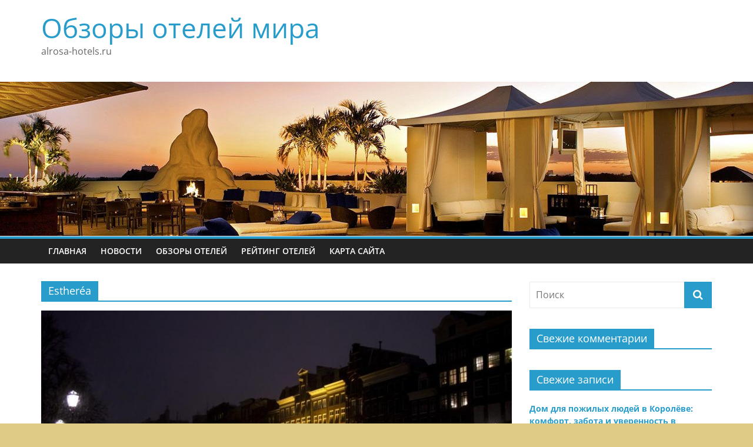

--- FILE ---
content_type: text/html; charset=UTF-8
request_url: https://www.alrosa-hotels.ru/tag/estherea/
body_size: 8792
content:
<!DOCTYPE html>
<html dir="ltr" lang="ru-RU"
	prefix="og: https://ogp.me/ns#" >
<head>
			<meta charset="UTF-8" />
		<meta name="viewport" content="width=device-width, initial-scale=1">
		<link rel="profile" href="http://gmpg.org/xfn/11" />
		<title>Estheréa | Обзоры отелей мира</title>

		<!-- All in One SEO 4.2.9 - aioseo.com -->
		<meta name="robots" content="max-image-preview:large" />
		<link rel="canonical" href="https://www.alrosa-hotels.ru/tag/estherea/" />
		<meta name="generator" content="All in One SEO (AIOSEO) 4.2.9 " />
		<script type="application/ld+json" class="aioseo-schema">
			{"@context":"https:\/\/schema.org","@graph":[{"@type":"BreadcrumbList","@id":"https:\/\/www.alrosa-hotels.ru\/tag\/estherea\/#breadcrumblist","itemListElement":[{"@type":"ListItem","@id":"https:\/\/www.alrosa-hotels.ru\/#listItem","position":1,"item":{"@type":"WebPage","@id":"https:\/\/www.alrosa-hotels.ru\/","name":"\u0413\u043b\u0430\u0432\u043d\u0430\u044f","description":"alrosa-hotels.ru","url":"https:\/\/www.alrosa-hotels.ru\/"},"nextItem":"https:\/\/www.alrosa-hotels.ru\/tag\/estherea\/#listItem"},{"@type":"ListItem","@id":"https:\/\/www.alrosa-hotels.ru\/tag\/estherea\/#listItem","position":2,"item":{"@type":"WebPage","@id":"https:\/\/www.alrosa-hotels.ru\/tag\/estherea\/","name":"Esther\u00e9a","url":"https:\/\/www.alrosa-hotels.ru\/tag\/estherea\/"},"previousItem":"https:\/\/www.alrosa-hotels.ru\/#listItem"}]},{"@type":"CollectionPage","@id":"https:\/\/www.alrosa-hotels.ru\/tag\/estherea\/#collectionpage","url":"https:\/\/www.alrosa-hotels.ru\/tag\/estherea\/","name":"Esther\u00e9a | \u041e\u0431\u0437\u043e\u0440\u044b \u043e\u0442\u0435\u043b\u0435\u0439 \u043c\u0438\u0440\u0430","inLanguage":"ru-RU","isPartOf":{"@id":"https:\/\/www.alrosa-hotels.ru\/#website"},"breadcrumb":{"@id":"https:\/\/www.alrosa-hotels.ru\/tag\/estherea\/#breadcrumblist"}},{"@type":"Organization","@id":"https:\/\/www.alrosa-hotels.ru\/#organization","name":"\u041e\u0431\u0437\u043e\u0440\u044b \u043e\u0442\u0435\u043b\u0435\u0439 \u043c\u0438\u0440\u0430","url":"https:\/\/www.alrosa-hotels.ru\/"},{"@type":"WebSite","@id":"https:\/\/www.alrosa-hotels.ru\/#website","url":"https:\/\/www.alrosa-hotels.ru\/","name":"\u041e\u0431\u0437\u043e\u0440\u044b \u043e\u0442\u0435\u043b\u0435\u0439 \u043c\u0438\u0440\u0430","description":"alrosa-hotels.ru","inLanguage":"ru-RU","publisher":{"@id":"https:\/\/www.alrosa-hotels.ru\/#organization"}}]}
		</script>
		<!-- All in One SEO -->

<link rel="alternate" type="application/rss+xml" title="Обзоры отелей мира &raquo; Лента" href="https://www.alrosa-hotels.ru/feed/" />
<link rel="alternate" type="application/rss+xml" title="Обзоры отелей мира &raquo; Лента комментариев" href="https://www.alrosa-hotels.ru/comments/feed/" />
<link rel="alternate" type="application/rss+xml" title="Обзоры отелей мира &raquo; Лента метки Estheréa" href="https://www.alrosa-hotels.ru/tag/estherea/feed/" />
<script type="text/javascript">
window._wpemojiSettings = {"baseUrl":"https:\/\/s.w.org\/images\/core\/emoji\/14.0.0\/72x72\/","ext":".png","svgUrl":"https:\/\/s.w.org\/images\/core\/emoji\/14.0.0\/svg\/","svgExt":".svg","source":{"concatemoji":"https:\/\/www.alrosa-hotels.ru\/wp-includes\/js\/wp-emoji-release.min.js?ver=6.1.9"}};
/*! This file is auto-generated */
!function(e,a,t){var n,r,o,i=a.createElement("canvas"),p=i.getContext&&i.getContext("2d");function s(e,t){var a=String.fromCharCode,e=(p.clearRect(0,0,i.width,i.height),p.fillText(a.apply(this,e),0,0),i.toDataURL());return p.clearRect(0,0,i.width,i.height),p.fillText(a.apply(this,t),0,0),e===i.toDataURL()}function c(e){var t=a.createElement("script");t.src=e,t.defer=t.type="text/javascript",a.getElementsByTagName("head")[0].appendChild(t)}for(o=Array("flag","emoji"),t.supports={everything:!0,everythingExceptFlag:!0},r=0;r<o.length;r++)t.supports[o[r]]=function(e){if(p&&p.fillText)switch(p.textBaseline="top",p.font="600 32px Arial",e){case"flag":return s([127987,65039,8205,9895,65039],[127987,65039,8203,9895,65039])?!1:!s([55356,56826,55356,56819],[55356,56826,8203,55356,56819])&&!s([55356,57332,56128,56423,56128,56418,56128,56421,56128,56430,56128,56423,56128,56447],[55356,57332,8203,56128,56423,8203,56128,56418,8203,56128,56421,8203,56128,56430,8203,56128,56423,8203,56128,56447]);case"emoji":return!s([129777,127995,8205,129778,127999],[129777,127995,8203,129778,127999])}return!1}(o[r]),t.supports.everything=t.supports.everything&&t.supports[o[r]],"flag"!==o[r]&&(t.supports.everythingExceptFlag=t.supports.everythingExceptFlag&&t.supports[o[r]]);t.supports.everythingExceptFlag=t.supports.everythingExceptFlag&&!t.supports.flag,t.DOMReady=!1,t.readyCallback=function(){t.DOMReady=!0},t.supports.everything||(n=function(){t.readyCallback()},a.addEventListener?(a.addEventListener("DOMContentLoaded",n,!1),e.addEventListener("load",n,!1)):(e.attachEvent("onload",n),a.attachEvent("onreadystatechange",function(){"complete"===a.readyState&&t.readyCallback()})),(e=t.source||{}).concatemoji?c(e.concatemoji):e.wpemoji&&e.twemoji&&(c(e.twemoji),c(e.wpemoji)))}(window,document,window._wpemojiSettings);
</script>
<style type="text/css">
img.wp-smiley,
img.emoji {
	display: inline !important;
	border: none !important;
	box-shadow: none !important;
	height: 1em !important;
	width: 1em !important;
	margin: 0 0.07em !important;
	vertical-align: -0.1em !important;
	background: none !important;
	padding: 0 !important;
}
</style>
	<link rel='stylesheet' id='wp-block-library-css' href='https://www.alrosa-hotels.ru/wp-includes/css/dist/block-library/style.min.css?ver=6.1.9' type='text/css' media='all' />
<style id='wp-block-library-theme-inline-css' type='text/css'>
.wp-block-audio figcaption{color:#555;font-size:13px;text-align:center}.is-dark-theme .wp-block-audio figcaption{color:hsla(0,0%,100%,.65)}.wp-block-audio{margin:0 0 1em}.wp-block-code{border:1px solid #ccc;border-radius:4px;font-family:Menlo,Consolas,monaco,monospace;padding:.8em 1em}.wp-block-embed figcaption{color:#555;font-size:13px;text-align:center}.is-dark-theme .wp-block-embed figcaption{color:hsla(0,0%,100%,.65)}.wp-block-embed{margin:0 0 1em}.blocks-gallery-caption{color:#555;font-size:13px;text-align:center}.is-dark-theme .blocks-gallery-caption{color:hsla(0,0%,100%,.65)}.wp-block-image figcaption{color:#555;font-size:13px;text-align:center}.is-dark-theme .wp-block-image figcaption{color:hsla(0,0%,100%,.65)}.wp-block-image{margin:0 0 1em}.wp-block-pullquote{border-top:4px solid;border-bottom:4px solid;margin-bottom:1.75em;color:currentColor}.wp-block-pullquote__citation,.wp-block-pullquote cite,.wp-block-pullquote footer{color:currentColor;text-transform:uppercase;font-size:.8125em;font-style:normal}.wp-block-quote{border-left:.25em solid;margin:0 0 1.75em;padding-left:1em}.wp-block-quote cite,.wp-block-quote footer{color:currentColor;font-size:.8125em;position:relative;font-style:normal}.wp-block-quote.has-text-align-right{border-left:none;border-right:.25em solid;padding-left:0;padding-right:1em}.wp-block-quote.has-text-align-center{border:none;padding-left:0}.wp-block-quote.is-large,.wp-block-quote.is-style-large,.wp-block-quote.is-style-plain{border:none}.wp-block-search .wp-block-search__label{font-weight:700}.wp-block-search__button{border:1px solid #ccc;padding:.375em .625em}:where(.wp-block-group.has-background){padding:1.25em 2.375em}.wp-block-separator.has-css-opacity{opacity:.4}.wp-block-separator{border:none;border-bottom:2px solid;margin-left:auto;margin-right:auto}.wp-block-separator.has-alpha-channel-opacity{opacity:1}.wp-block-separator:not(.is-style-wide):not(.is-style-dots){width:100px}.wp-block-separator.has-background:not(.is-style-dots){border-bottom:none;height:1px}.wp-block-separator.has-background:not(.is-style-wide):not(.is-style-dots){height:2px}.wp-block-table{margin:"0 0 1em 0"}.wp-block-table thead{border-bottom:3px solid}.wp-block-table tfoot{border-top:3px solid}.wp-block-table td,.wp-block-table th{word-break:normal}.wp-block-table figcaption{color:#555;font-size:13px;text-align:center}.is-dark-theme .wp-block-table figcaption{color:hsla(0,0%,100%,.65)}.wp-block-video figcaption{color:#555;font-size:13px;text-align:center}.is-dark-theme .wp-block-video figcaption{color:hsla(0,0%,100%,.65)}.wp-block-video{margin:0 0 1em}.wp-block-template-part.has-background{padding:1.25em 2.375em;margin-top:0;margin-bottom:0}
</style>
<link rel='stylesheet' id='classic-theme-styles-css' href='https://www.alrosa-hotels.ru/wp-includes/css/classic-themes.min.css?ver=1' type='text/css' media='all' />
<style id='global-styles-inline-css' type='text/css'>
body{--wp--preset--color--black: #000000;--wp--preset--color--cyan-bluish-gray: #abb8c3;--wp--preset--color--white: #ffffff;--wp--preset--color--pale-pink: #f78da7;--wp--preset--color--vivid-red: #cf2e2e;--wp--preset--color--luminous-vivid-orange: #ff6900;--wp--preset--color--luminous-vivid-amber: #fcb900;--wp--preset--color--light-green-cyan: #7bdcb5;--wp--preset--color--vivid-green-cyan: #00d084;--wp--preset--color--pale-cyan-blue: #8ed1fc;--wp--preset--color--vivid-cyan-blue: #0693e3;--wp--preset--color--vivid-purple: #9b51e0;--wp--preset--gradient--vivid-cyan-blue-to-vivid-purple: linear-gradient(135deg,rgba(6,147,227,1) 0%,rgb(155,81,224) 100%);--wp--preset--gradient--light-green-cyan-to-vivid-green-cyan: linear-gradient(135deg,rgb(122,220,180) 0%,rgb(0,208,130) 100%);--wp--preset--gradient--luminous-vivid-amber-to-luminous-vivid-orange: linear-gradient(135deg,rgba(252,185,0,1) 0%,rgba(255,105,0,1) 100%);--wp--preset--gradient--luminous-vivid-orange-to-vivid-red: linear-gradient(135deg,rgba(255,105,0,1) 0%,rgb(207,46,46) 100%);--wp--preset--gradient--very-light-gray-to-cyan-bluish-gray: linear-gradient(135deg,rgb(238,238,238) 0%,rgb(169,184,195) 100%);--wp--preset--gradient--cool-to-warm-spectrum: linear-gradient(135deg,rgb(74,234,220) 0%,rgb(151,120,209) 20%,rgb(207,42,186) 40%,rgb(238,44,130) 60%,rgb(251,105,98) 80%,rgb(254,248,76) 100%);--wp--preset--gradient--blush-light-purple: linear-gradient(135deg,rgb(255,206,236) 0%,rgb(152,150,240) 100%);--wp--preset--gradient--blush-bordeaux: linear-gradient(135deg,rgb(254,205,165) 0%,rgb(254,45,45) 50%,rgb(107,0,62) 100%);--wp--preset--gradient--luminous-dusk: linear-gradient(135deg,rgb(255,203,112) 0%,rgb(199,81,192) 50%,rgb(65,88,208) 100%);--wp--preset--gradient--pale-ocean: linear-gradient(135deg,rgb(255,245,203) 0%,rgb(182,227,212) 50%,rgb(51,167,181) 100%);--wp--preset--gradient--electric-grass: linear-gradient(135deg,rgb(202,248,128) 0%,rgb(113,206,126) 100%);--wp--preset--gradient--midnight: linear-gradient(135deg,rgb(2,3,129) 0%,rgb(40,116,252) 100%);--wp--preset--duotone--dark-grayscale: url('#wp-duotone-dark-grayscale');--wp--preset--duotone--grayscale: url('#wp-duotone-grayscale');--wp--preset--duotone--purple-yellow: url('#wp-duotone-purple-yellow');--wp--preset--duotone--blue-red: url('#wp-duotone-blue-red');--wp--preset--duotone--midnight: url('#wp-duotone-midnight');--wp--preset--duotone--magenta-yellow: url('#wp-duotone-magenta-yellow');--wp--preset--duotone--purple-green: url('#wp-duotone-purple-green');--wp--preset--duotone--blue-orange: url('#wp-duotone-blue-orange');--wp--preset--font-size--small: 13px;--wp--preset--font-size--medium: 20px;--wp--preset--font-size--large: 36px;--wp--preset--font-size--x-large: 42px;--wp--preset--spacing--20: 0.44rem;--wp--preset--spacing--30: 0.67rem;--wp--preset--spacing--40: 1rem;--wp--preset--spacing--50: 1.5rem;--wp--preset--spacing--60: 2.25rem;--wp--preset--spacing--70: 3.38rem;--wp--preset--spacing--80: 5.06rem;}:where(.is-layout-flex){gap: 0.5em;}body .is-layout-flow > .alignleft{float: left;margin-inline-start: 0;margin-inline-end: 2em;}body .is-layout-flow > .alignright{float: right;margin-inline-start: 2em;margin-inline-end: 0;}body .is-layout-flow > .aligncenter{margin-left: auto !important;margin-right: auto !important;}body .is-layout-constrained > .alignleft{float: left;margin-inline-start: 0;margin-inline-end: 2em;}body .is-layout-constrained > .alignright{float: right;margin-inline-start: 2em;margin-inline-end: 0;}body .is-layout-constrained > .aligncenter{margin-left: auto !important;margin-right: auto !important;}body .is-layout-constrained > :where(:not(.alignleft):not(.alignright):not(.alignfull)){max-width: var(--wp--style--global--content-size);margin-left: auto !important;margin-right: auto !important;}body .is-layout-constrained > .alignwide{max-width: var(--wp--style--global--wide-size);}body .is-layout-flex{display: flex;}body .is-layout-flex{flex-wrap: wrap;align-items: center;}body .is-layout-flex > *{margin: 0;}:where(.wp-block-columns.is-layout-flex){gap: 2em;}.has-black-color{color: var(--wp--preset--color--black) !important;}.has-cyan-bluish-gray-color{color: var(--wp--preset--color--cyan-bluish-gray) !important;}.has-white-color{color: var(--wp--preset--color--white) !important;}.has-pale-pink-color{color: var(--wp--preset--color--pale-pink) !important;}.has-vivid-red-color{color: var(--wp--preset--color--vivid-red) !important;}.has-luminous-vivid-orange-color{color: var(--wp--preset--color--luminous-vivid-orange) !important;}.has-luminous-vivid-amber-color{color: var(--wp--preset--color--luminous-vivid-amber) !important;}.has-light-green-cyan-color{color: var(--wp--preset--color--light-green-cyan) !important;}.has-vivid-green-cyan-color{color: var(--wp--preset--color--vivid-green-cyan) !important;}.has-pale-cyan-blue-color{color: var(--wp--preset--color--pale-cyan-blue) !important;}.has-vivid-cyan-blue-color{color: var(--wp--preset--color--vivid-cyan-blue) !important;}.has-vivid-purple-color{color: var(--wp--preset--color--vivid-purple) !important;}.has-black-background-color{background-color: var(--wp--preset--color--black) !important;}.has-cyan-bluish-gray-background-color{background-color: var(--wp--preset--color--cyan-bluish-gray) !important;}.has-white-background-color{background-color: var(--wp--preset--color--white) !important;}.has-pale-pink-background-color{background-color: var(--wp--preset--color--pale-pink) !important;}.has-vivid-red-background-color{background-color: var(--wp--preset--color--vivid-red) !important;}.has-luminous-vivid-orange-background-color{background-color: var(--wp--preset--color--luminous-vivid-orange) !important;}.has-luminous-vivid-amber-background-color{background-color: var(--wp--preset--color--luminous-vivid-amber) !important;}.has-light-green-cyan-background-color{background-color: var(--wp--preset--color--light-green-cyan) !important;}.has-vivid-green-cyan-background-color{background-color: var(--wp--preset--color--vivid-green-cyan) !important;}.has-pale-cyan-blue-background-color{background-color: var(--wp--preset--color--pale-cyan-blue) !important;}.has-vivid-cyan-blue-background-color{background-color: var(--wp--preset--color--vivid-cyan-blue) !important;}.has-vivid-purple-background-color{background-color: var(--wp--preset--color--vivid-purple) !important;}.has-black-border-color{border-color: var(--wp--preset--color--black) !important;}.has-cyan-bluish-gray-border-color{border-color: var(--wp--preset--color--cyan-bluish-gray) !important;}.has-white-border-color{border-color: var(--wp--preset--color--white) !important;}.has-pale-pink-border-color{border-color: var(--wp--preset--color--pale-pink) !important;}.has-vivid-red-border-color{border-color: var(--wp--preset--color--vivid-red) !important;}.has-luminous-vivid-orange-border-color{border-color: var(--wp--preset--color--luminous-vivid-orange) !important;}.has-luminous-vivid-amber-border-color{border-color: var(--wp--preset--color--luminous-vivid-amber) !important;}.has-light-green-cyan-border-color{border-color: var(--wp--preset--color--light-green-cyan) !important;}.has-vivid-green-cyan-border-color{border-color: var(--wp--preset--color--vivid-green-cyan) !important;}.has-pale-cyan-blue-border-color{border-color: var(--wp--preset--color--pale-cyan-blue) !important;}.has-vivid-cyan-blue-border-color{border-color: var(--wp--preset--color--vivid-cyan-blue) !important;}.has-vivid-purple-border-color{border-color: var(--wp--preset--color--vivid-purple) !important;}.has-vivid-cyan-blue-to-vivid-purple-gradient-background{background: var(--wp--preset--gradient--vivid-cyan-blue-to-vivid-purple) !important;}.has-light-green-cyan-to-vivid-green-cyan-gradient-background{background: var(--wp--preset--gradient--light-green-cyan-to-vivid-green-cyan) !important;}.has-luminous-vivid-amber-to-luminous-vivid-orange-gradient-background{background: var(--wp--preset--gradient--luminous-vivid-amber-to-luminous-vivid-orange) !important;}.has-luminous-vivid-orange-to-vivid-red-gradient-background{background: var(--wp--preset--gradient--luminous-vivid-orange-to-vivid-red) !important;}.has-very-light-gray-to-cyan-bluish-gray-gradient-background{background: var(--wp--preset--gradient--very-light-gray-to-cyan-bluish-gray) !important;}.has-cool-to-warm-spectrum-gradient-background{background: var(--wp--preset--gradient--cool-to-warm-spectrum) !important;}.has-blush-light-purple-gradient-background{background: var(--wp--preset--gradient--blush-light-purple) !important;}.has-blush-bordeaux-gradient-background{background: var(--wp--preset--gradient--blush-bordeaux) !important;}.has-luminous-dusk-gradient-background{background: var(--wp--preset--gradient--luminous-dusk) !important;}.has-pale-ocean-gradient-background{background: var(--wp--preset--gradient--pale-ocean) !important;}.has-electric-grass-gradient-background{background: var(--wp--preset--gradient--electric-grass) !important;}.has-midnight-gradient-background{background: var(--wp--preset--gradient--midnight) !important;}.has-small-font-size{font-size: var(--wp--preset--font-size--small) !important;}.has-medium-font-size{font-size: var(--wp--preset--font-size--medium) !important;}.has-large-font-size{font-size: var(--wp--preset--font-size--large) !important;}.has-x-large-font-size{font-size: var(--wp--preset--font-size--x-large) !important;}
.wp-block-navigation a:where(:not(.wp-element-button)){color: inherit;}
:where(.wp-block-columns.is-layout-flex){gap: 2em;}
.wp-block-pullquote{font-size: 1.5em;line-height: 1.6;}
</style>
<link rel='stylesheet' id='colormag_style-css' href='https://www.alrosa-hotels.ru/wp-content/themes/colormag/style.css?ver=2.1.8' type='text/css' media='all' />
<link rel='stylesheet' id='colormag-fontawesome-css' href='https://www.alrosa-hotels.ru/wp-content/themes/colormag/fontawesome/css/font-awesome.min.css?ver=2.1.8' type='text/css' media='all' />
<script type='text/javascript' src='https://www.alrosa-hotels.ru/wp-includes/js/jquery/jquery.min.js?ver=3.6.1' id='jquery-core-js'></script>
<script type='text/javascript' src='https://www.alrosa-hotels.ru/wp-includes/js/jquery/jquery-migrate.min.js?ver=3.3.2' id='jquery-migrate-js'></script>
<!--[if lte IE 8]>
<script type='text/javascript' src='https://www.alrosa-hotels.ru/wp-content/themes/colormag/js/html5shiv.min.js?ver=2.1.8' id='html5-js'></script>
<![endif]-->
<link rel="https://api.w.org/" href="https://www.alrosa-hotels.ru/wp-json/" /><link rel="alternate" type="application/json" href="https://www.alrosa-hotels.ru/wp-json/wp/v2/tags/304" /><link rel="EditURI" type="application/rsd+xml" title="RSD" href="https://www.alrosa-hotels.ru/xmlrpc.php?rsd" />
<link rel="wlwmanifest" type="application/wlwmanifest+xml" href="https://www.alrosa-hotels.ru/wp-includes/wlwmanifest.xml" />
<meta name="generator" content="WordPress 6.1.9" />
<style type="text/css">.recentcomments a{display:inline !important;padding:0 !important;margin:0 !important;}</style><style type="text/css" id="custom-background-css">
body.custom-background { background-color: #e0cb86; }
</style>
	</head>

<body class="archive tag tag-estherea tag-304 custom-background wp-embed-responsive right-sidebar wide">

<svg xmlns="http://www.w3.org/2000/svg" viewBox="0 0 0 0" width="0" height="0" focusable="false" role="none" style="visibility: hidden; position: absolute; left: -9999px; overflow: hidden;" ><defs><filter id="wp-duotone-dark-grayscale"><feColorMatrix color-interpolation-filters="sRGB" type="matrix" values=" .299 .587 .114 0 0 .299 .587 .114 0 0 .299 .587 .114 0 0 .299 .587 .114 0 0 " /><feComponentTransfer color-interpolation-filters="sRGB" ><feFuncR type="table" tableValues="0 0.49803921568627" /><feFuncG type="table" tableValues="0 0.49803921568627" /><feFuncB type="table" tableValues="0 0.49803921568627" /><feFuncA type="table" tableValues="1 1" /></feComponentTransfer><feComposite in2="SourceGraphic" operator="in" /></filter></defs></svg><svg xmlns="http://www.w3.org/2000/svg" viewBox="0 0 0 0" width="0" height="0" focusable="false" role="none" style="visibility: hidden; position: absolute; left: -9999px; overflow: hidden;" ><defs><filter id="wp-duotone-grayscale"><feColorMatrix color-interpolation-filters="sRGB" type="matrix" values=" .299 .587 .114 0 0 .299 .587 .114 0 0 .299 .587 .114 0 0 .299 .587 .114 0 0 " /><feComponentTransfer color-interpolation-filters="sRGB" ><feFuncR type="table" tableValues="0 1" /><feFuncG type="table" tableValues="0 1" /><feFuncB type="table" tableValues="0 1" /><feFuncA type="table" tableValues="1 1" /></feComponentTransfer><feComposite in2="SourceGraphic" operator="in" /></filter></defs></svg><svg xmlns="http://www.w3.org/2000/svg" viewBox="0 0 0 0" width="0" height="0" focusable="false" role="none" style="visibility: hidden; position: absolute; left: -9999px; overflow: hidden;" ><defs><filter id="wp-duotone-purple-yellow"><feColorMatrix color-interpolation-filters="sRGB" type="matrix" values=" .299 .587 .114 0 0 .299 .587 .114 0 0 .299 .587 .114 0 0 .299 .587 .114 0 0 " /><feComponentTransfer color-interpolation-filters="sRGB" ><feFuncR type="table" tableValues="0.54901960784314 0.98823529411765" /><feFuncG type="table" tableValues="0 1" /><feFuncB type="table" tableValues="0.71764705882353 0.25490196078431" /><feFuncA type="table" tableValues="1 1" /></feComponentTransfer><feComposite in2="SourceGraphic" operator="in" /></filter></defs></svg><svg xmlns="http://www.w3.org/2000/svg" viewBox="0 0 0 0" width="0" height="0" focusable="false" role="none" style="visibility: hidden; position: absolute; left: -9999px; overflow: hidden;" ><defs><filter id="wp-duotone-blue-red"><feColorMatrix color-interpolation-filters="sRGB" type="matrix" values=" .299 .587 .114 0 0 .299 .587 .114 0 0 .299 .587 .114 0 0 .299 .587 .114 0 0 " /><feComponentTransfer color-interpolation-filters="sRGB" ><feFuncR type="table" tableValues="0 1" /><feFuncG type="table" tableValues="0 0.27843137254902" /><feFuncB type="table" tableValues="0.5921568627451 0.27843137254902" /><feFuncA type="table" tableValues="1 1" /></feComponentTransfer><feComposite in2="SourceGraphic" operator="in" /></filter></defs></svg><svg xmlns="http://www.w3.org/2000/svg" viewBox="0 0 0 0" width="0" height="0" focusable="false" role="none" style="visibility: hidden; position: absolute; left: -9999px; overflow: hidden;" ><defs><filter id="wp-duotone-midnight"><feColorMatrix color-interpolation-filters="sRGB" type="matrix" values=" .299 .587 .114 0 0 .299 .587 .114 0 0 .299 .587 .114 0 0 .299 .587 .114 0 0 " /><feComponentTransfer color-interpolation-filters="sRGB" ><feFuncR type="table" tableValues="0 0" /><feFuncG type="table" tableValues="0 0.64705882352941" /><feFuncB type="table" tableValues="0 1" /><feFuncA type="table" tableValues="1 1" /></feComponentTransfer><feComposite in2="SourceGraphic" operator="in" /></filter></defs></svg><svg xmlns="http://www.w3.org/2000/svg" viewBox="0 0 0 0" width="0" height="0" focusable="false" role="none" style="visibility: hidden; position: absolute; left: -9999px; overflow: hidden;" ><defs><filter id="wp-duotone-magenta-yellow"><feColorMatrix color-interpolation-filters="sRGB" type="matrix" values=" .299 .587 .114 0 0 .299 .587 .114 0 0 .299 .587 .114 0 0 .299 .587 .114 0 0 " /><feComponentTransfer color-interpolation-filters="sRGB" ><feFuncR type="table" tableValues="0.78039215686275 1" /><feFuncG type="table" tableValues="0 0.94901960784314" /><feFuncB type="table" tableValues="0.35294117647059 0.47058823529412" /><feFuncA type="table" tableValues="1 1" /></feComponentTransfer><feComposite in2="SourceGraphic" operator="in" /></filter></defs></svg><svg xmlns="http://www.w3.org/2000/svg" viewBox="0 0 0 0" width="0" height="0" focusable="false" role="none" style="visibility: hidden; position: absolute; left: -9999px; overflow: hidden;" ><defs><filter id="wp-duotone-purple-green"><feColorMatrix color-interpolation-filters="sRGB" type="matrix" values=" .299 .587 .114 0 0 .299 .587 .114 0 0 .299 .587 .114 0 0 .299 .587 .114 0 0 " /><feComponentTransfer color-interpolation-filters="sRGB" ><feFuncR type="table" tableValues="0.65098039215686 0.40392156862745" /><feFuncG type="table" tableValues="0 1" /><feFuncB type="table" tableValues="0.44705882352941 0.4" /><feFuncA type="table" tableValues="1 1" /></feComponentTransfer><feComposite in2="SourceGraphic" operator="in" /></filter></defs></svg><svg xmlns="http://www.w3.org/2000/svg" viewBox="0 0 0 0" width="0" height="0" focusable="false" role="none" style="visibility: hidden; position: absolute; left: -9999px; overflow: hidden;" ><defs><filter id="wp-duotone-blue-orange"><feColorMatrix color-interpolation-filters="sRGB" type="matrix" values=" .299 .587 .114 0 0 .299 .587 .114 0 0 .299 .587 .114 0 0 .299 .587 .114 0 0 " /><feComponentTransfer color-interpolation-filters="sRGB" ><feFuncR type="table" tableValues="0.098039215686275 1" /><feFuncG type="table" tableValues="0 0.66274509803922" /><feFuncB type="table" tableValues="0.84705882352941 0.41960784313725" /><feFuncA type="table" tableValues="1 1" /></feComponentTransfer><feComposite in2="SourceGraphic" operator="in" /></filter></defs></svg>		<div id="page" class="hfeed site">
				<a class="skip-link screen-reader-text" href="#main">Перейти к содержимому</a>
				<header id="masthead" class="site-header clearfix ">
				<div id="header-text-nav-container" class="clearfix">
		
		<div class="inner-wrap">
			<div id="header-text-nav-wrap" class="clearfix">

				<div id="header-left-section">
					
					<div id="header-text" class="">
													<h3 id="site-title">
								<a href="https://www.alrosa-hotels.ru/" title="Обзоры отелей мира" rel="home">Обзоры отелей мира</a>
							</h3>
						
													<p id="site-description">
								alrosa-hotels.ru							</p><!-- #site-description -->
											</div><!-- #header-text -->
				</div><!-- #header-left-section -->

				<div id="header-right-section">
									</div><!-- #header-right-section -->

			</div><!-- #header-text-nav-wrap -->
		</div><!-- .inner-wrap -->

		<div id="wp-custom-header" class="wp-custom-header"><div class="header-image-wrap"><img src="https://www.alrosa-hotels.ru/wp-content/uploads/2015/06/cropped-cropped-rooftop21.jpg" class="header-image" width="1280" height="262" alt="Обзоры отелей мира"></div></div>
		<nav id="site-navigation" class="main-navigation clearfix" role="navigation">
			<div class="inner-wrap clearfix">
				
				
				<p class="menu-toggle"></p>
				<div class="menu-primary-container"><ul id="menu-menyu-1" class="menu"><li id="menu-item-10" class="menu-item menu-item-type-custom menu-item-object-custom menu-item-home menu-item-10"><a href="http://www.alrosa-hotels.ru/">Главная</a></li>
<li id="menu-item-12" class="menu-item menu-item-type-taxonomy menu-item-object-category menu-item-12"><a href="https://www.alrosa-hotels.ru/category/news/">Новости</a></li>
<li id="menu-item-13" class="menu-item menu-item-type-taxonomy menu-item-object-category menu-item-13"><a href="https://www.alrosa-hotels.ru/category/rewiew/">Обзоры отелей</a></li>
<li id="menu-item-14" class="menu-item menu-item-type-taxonomy menu-item-object-category menu-item-14"><a href="https://www.alrosa-hotels.ru/category/rating/">Рейтинг отелей</a></li>
<li id="menu-item-292" class="menu-item menu-item-type-post_type menu-item-object-page menu-item-292"><a href="https://www.alrosa-hotels.ru/karta-sajta/">Карта сайта</a></li>
</ul></div>
			</div>
		</nav>

				</div><!-- #header-text-nav-container -->
				</header><!-- #masthead -->
				<div id="main" class="clearfix">
				<div class="inner-wrap clearfix">
		
	<div id="primary">
		<div id="content" class="clearfix">

			
		<header class="page-header">
			
				<h1 class="page-title">
					<span>
						Estheréa					</span>
				</h1>
						</header><!-- .page-header -->

		
				<div class="article-container">

					
<article id="post-3063" class="post-3063 post type-post status-publish format-standard has-post-thumbnail hentry category-rewiew tag-estherea tag-amsterdam tag-niderlandy">
	
				<div class="featured-image">
				<a href="https://www.alrosa-hotels.ru/otel-estherea-amsterdam-niderlandy/" title="Отель Estheréa (Амстердам, Нидерланды)">
					<img width="800" height="445" src="https://www.alrosa-hotels.ru/wp-content/uploads/2016/05/амстердам-800x445.jpg" class="attachment-colormag-featured-image size-colormag-featured-image wp-post-image" alt="" decoding="async" />				</a>
			</div>
			
	<div class="article-content clearfix">

		<div class="above-entry-meta"><span class="cat-links"><a href="https://www.alrosa-hotels.ru/category/rewiew/"  rel="category tag">Обзоры отелей</a>&nbsp;</span></div>
		<header class="entry-header">
			<h2 class="entry-title">
				<a href="https://www.alrosa-hotels.ru/otel-estherea-amsterdam-niderlandy/" title="Отель Estheréa (Амстердам, Нидерланды)">Отель Estheréa (Амстердам, Нидерланды)</a>
			</h2>
		</header>

		<div class="below-entry-meta">
			<span class="posted-on"><a href="https://www.alrosa-hotels.ru/otel-estherea-amsterdam-niderlandy/" title="20:23" rel="bookmark"><i class="fa fa-calendar-o"></i> <time class="entry-date published" datetime="2016-05-01T20:23:56+03:00">01.05.2016</time><time class="updated" datetime="2016-05-01T20:24:10+03:00">01.05.2016</time></a></span>
			<span class="byline">
				<span class="author vcard">
					<i class="fa fa-user"></i>
					<a class="url fn n"
					   href="https://www.alrosa-hotels.ru/author/ivanmayg/"
					   title="ivanmayg"
					>
						ivanmayg					</a>
				</span>
			</span>

			<span class="tag-links"><i class="fa fa-tags"></i><a href="https://www.alrosa-hotels.ru/tag/estherea/" rel="tag">Estheréa</a>, <a href="https://www.alrosa-hotels.ru/tag/amsterdam/" rel="tag">Амстердам</a>, <a href="https://www.alrosa-hotels.ru/tag/niderlandy/" rel="tag">Нидерланды)</a></span></div>
		<div class="entry-content clearfix">
			<p>Амстердам &#8212; это город, который получил звание Северной Венеции Европы. В этой точке Нидерландов принято, что лучшим средством передвижения станет</p>
			<a class="more-link" title="Отель Estheréa (Амстердам, Нидерланды)" href="https://www.alrosa-hotels.ru/otel-estherea-amsterdam-niderlandy/">
				<span>Читать далее</span>
			</a>
		</div>

	</div>

	</article>

				</div>

				
		</div><!-- #content -->
	</div><!-- #primary -->


<div id="secondary">
	
	<aside id="search-2" class="widget widget_search clearfix">
<form action="https://www.alrosa-hotels.ru/" class="search-form searchform clearfix" method="get" role="search">

	<div class="search-wrap">
		<input type="search"
		       class="s field"
		       name="s"
		       value=""
		       placeholder="Поиск"
		/>

		<button class="search-icon" type="submit"></button>
	</div>

</form><!-- .searchform -->
</aside><aside id="recent-comments-2" class="widget widget_recent_comments clearfix"><h3 class="widget-title"><span>Свежие комментарии</span></h3><ul id="recentcomments"></ul></aside>
		<aside id="recent-posts-2" class="widget widget_recent_entries clearfix">
		<h3 class="widget-title"><span>Свежие записи</span></h3>
		<ul>
											<li>
					<a href="https://www.alrosa-hotels.ru/dom-dlya-pozhilyx-lyudej-v-korolyove-komfort-zabota-i-uverennost-v-zavtrashnem-dne/"><strong>Дом для пожилых людей в Королёве: комфорт, забота и уверенность в завтрашнем дне</strong></a>
									</li>
											<li>
					<a href="https://www.alrosa-hotels.ru/zhenskie-tury-v-dagestan-komfort-svoboda-i-glubokie-vpechatleniya/">Женские туры в Дагестан: комфорт, свобода и глубокие впечатления</a>
									</li>
											<li>
					<a href="https://www.alrosa-hotels.ru/pasazhirski-perevezennya-do-nimechchini-komfort-bezpeka-ta-nadijnist-z-eurobus/"><strong>Пасажирські перевезення до Німеччини: Комфорт, Безпека та Надійність з EuroBus</strong></a>
									</li>
											<li>
					<a href="https://www.alrosa-hotels.ru/lizhko-derevyane-vichnist-elegantnist-ta-zatishok-u-vashij-spalni/"><strong>Ліжко дерев&#8217;яне: вічність, елегантність та затишок у вашій спальні</strong></a>
									</li>
											<li>
					<a href="https://www.alrosa-hotels.ru/krovat-s-podemnym-mexanizmom-derevyannaya-umnoe-reshenie-dlya-ergonomichnogo-prostranstva/"><strong>Кровать с подъемным механизмом деревянная: Умное решение для эргономичного пространства</strong></a>
									</li>
					</ul>

		</aside><aside id="archives-2" class="widget widget_archive clearfix"><h3 class="widget-title"><span>Архивы</span></h3>
			<ul>
					<li><a href='https://www.alrosa-hotels.ru/2026/01/'>Январь 2026</a></li>
	<li><a href='https://www.alrosa-hotels.ru/2025/12/'>Декабрь 2025</a></li>
	<li><a href='https://www.alrosa-hotels.ru/2025/11/'>Ноябрь 2025</a></li>
	<li><a href='https://www.alrosa-hotels.ru/2025/06/'>Июнь 2025</a></li>
	<li><a href='https://www.alrosa-hotels.ru/2025/05/'>Май 2025</a></li>
	<li><a href='https://www.alrosa-hotels.ru/2025/03/'>Март 2025</a></li>
	<li><a href='https://www.alrosa-hotels.ru/2025/02/'>Февраль 2025</a></li>
	<li><a href='https://www.alrosa-hotels.ru/2025/01/'>Январь 2025</a></li>
	<li><a href='https://www.alrosa-hotels.ru/2024/11/'>Ноябрь 2024</a></li>
	<li><a href='https://www.alrosa-hotels.ru/2024/10/'>Октябрь 2024</a></li>
	<li><a href='https://www.alrosa-hotels.ru/2024/09/'>Сентябрь 2024</a></li>
	<li><a href='https://www.alrosa-hotels.ru/2024/08/'>Август 2024</a></li>
	<li><a href='https://www.alrosa-hotels.ru/2024/07/'>Июль 2024</a></li>
	<li><a href='https://www.alrosa-hotels.ru/2024/05/'>Май 2024</a></li>
	<li><a href='https://www.alrosa-hotels.ru/2024/03/'>Март 2024</a></li>
	<li><a href='https://www.alrosa-hotels.ru/2024/02/'>Февраль 2024</a></li>
	<li><a href='https://www.alrosa-hotels.ru/2024/01/'>Январь 2024</a></li>
	<li><a href='https://www.alrosa-hotels.ru/2023/12/'>Декабрь 2023</a></li>
	<li><a href='https://www.alrosa-hotels.ru/2023/11/'>Ноябрь 2023</a></li>
	<li><a href='https://www.alrosa-hotels.ru/2023/10/'>Октябрь 2023</a></li>
	<li><a href='https://www.alrosa-hotels.ru/2023/09/'>Сентябрь 2023</a></li>
	<li><a href='https://www.alrosa-hotels.ru/2023/08/'>Август 2023</a></li>
	<li><a href='https://www.alrosa-hotels.ru/2023/07/'>Июль 2023</a></li>
	<li><a href='https://www.alrosa-hotels.ru/2023/06/'>Июнь 2023</a></li>
	<li><a href='https://www.alrosa-hotels.ru/2023/05/'>Май 2023</a></li>
	<li><a href='https://www.alrosa-hotels.ru/2023/04/'>Апрель 2023</a></li>
	<li><a href='https://www.alrosa-hotels.ru/2023/03/'>Март 2023</a></li>
	<li><a href='https://www.alrosa-hotels.ru/2023/02/'>Февраль 2023</a></li>
	<li><a href='https://www.alrosa-hotels.ru/2023/01/'>Январь 2023</a></li>
	<li><a href='https://www.alrosa-hotels.ru/2021/09/'>Сентябрь 2021</a></li>
	<li><a href='https://www.alrosa-hotels.ru/2021/08/'>Август 2021</a></li>
	<li><a href='https://www.alrosa-hotels.ru/2021/06/'>Июнь 2021</a></li>
	<li><a href='https://www.alrosa-hotels.ru/2021/02/'>Февраль 2021</a></li>
	<li><a href='https://www.alrosa-hotels.ru/2021/01/'>Январь 2021</a></li>
	<li><a href='https://www.alrosa-hotels.ru/2020/08/'>Август 2020</a></li>
	<li><a href='https://www.alrosa-hotels.ru/2020/06/'>Июнь 2020</a></li>
	<li><a href='https://www.alrosa-hotels.ru/2020/03/'>Март 2020</a></li>
	<li><a href='https://www.alrosa-hotels.ru/2019/11/'>Ноябрь 2019</a></li>
	<li><a href='https://www.alrosa-hotels.ru/2019/08/'>Август 2019</a></li>
	<li><a href='https://www.alrosa-hotels.ru/2019/07/'>Июль 2019</a></li>
	<li><a href='https://www.alrosa-hotels.ru/2019/04/'>Апрель 2019</a></li>
	<li><a href='https://www.alrosa-hotels.ru/2018/11/'>Ноябрь 2018</a></li>
	<li><a href='https://www.alrosa-hotels.ru/2018/10/'>Октябрь 2018</a></li>
	<li><a href='https://www.alrosa-hotels.ru/2018/09/'>Сентябрь 2018</a></li>
	<li><a href='https://www.alrosa-hotels.ru/2018/08/'>Август 2018</a></li>
	<li><a href='https://www.alrosa-hotels.ru/2018/07/'>Июль 2018</a></li>
	<li><a href='https://www.alrosa-hotels.ru/2018/06/'>Июнь 2018</a></li>
	<li><a href='https://www.alrosa-hotels.ru/2018/05/'>Май 2018</a></li>
	<li><a href='https://www.alrosa-hotels.ru/2018/04/'>Апрель 2018</a></li>
	<li><a href='https://www.alrosa-hotels.ru/2018/03/'>Март 2018</a></li>
	<li><a href='https://www.alrosa-hotels.ru/2018/02/'>Февраль 2018</a></li>
	<li><a href='https://www.alrosa-hotels.ru/2018/01/'>Январь 2018</a></li>
	<li><a href='https://www.alrosa-hotels.ru/2017/12/'>Декабрь 2017</a></li>
	<li><a href='https://www.alrosa-hotels.ru/2017/11/'>Ноябрь 2017</a></li>
	<li><a href='https://www.alrosa-hotels.ru/2017/10/'>Октябрь 2017</a></li>
	<li><a href='https://www.alrosa-hotels.ru/2017/09/'>Сентябрь 2017</a></li>
	<li><a href='https://www.alrosa-hotels.ru/2017/08/'>Август 2017</a></li>
	<li><a href='https://www.alrosa-hotels.ru/2017/07/'>Июль 2017</a></li>
	<li><a href='https://www.alrosa-hotels.ru/2017/06/'>Июнь 2017</a></li>
	<li><a href='https://www.alrosa-hotels.ru/2017/05/'>Май 2017</a></li>
	<li><a href='https://www.alrosa-hotels.ru/2017/04/'>Апрель 2017</a></li>
	<li><a href='https://www.alrosa-hotels.ru/2017/03/'>Март 2017</a></li>
	<li><a href='https://www.alrosa-hotels.ru/2017/02/'>Февраль 2017</a></li>
	<li><a href='https://www.alrosa-hotels.ru/2017/01/'>Январь 2017</a></li>
	<li><a href='https://www.alrosa-hotels.ru/2016/12/'>Декабрь 2016</a></li>
	<li><a href='https://www.alrosa-hotels.ru/2016/11/'>Ноябрь 2016</a></li>
	<li><a href='https://www.alrosa-hotels.ru/2016/10/'>Октябрь 2016</a></li>
	<li><a href='https://www.alrosa-hotels.ru/2016/09/'>Сентябрь 2016</a></li>
	<li><a href='https://www.alrosa-hotels.ru/2016/08/'>Август 2016</a></li>
	<li><a href='https://www.alrosa-hotels.ru/2016/07/'>Июль 2016</a></li>
	<li><a href='https://www.alrosa-hotels.ru/2016/06/'>Июнь 2016</a></li>
	<li><a href='https://www.alrosa-hotels.ru/2016/05/'>Май 2016</a></li>
	<li><a href='https://www.alrosa-hotels.ru/2016/04/'>Апрель 2016</a></li>
	<li><a href='https://www.alrosa-hotels.ru/2016/03/'>Март 2016</a></li>
	<li><a href='https://www.alrosa-hotels.ru/2016/02/'>Февраль 2016</a></li>
	<li><a href='https://www.alrosa-hotels.ru/2016/01/'>Январь 2016</a></li>
	<li><a href='https://www.alrosa-hotels.ru/2015/12/'>Декабрь 2015</a></li>
	<li><a href='https://www.alrosa-hotels.ru/2015/11/'>Ноябрь 2015</a></li>
	<li><a href='https://www.alrosa-hotels.ru/2015/10/'>Октябрь 2015</a></li>
	<li><a href='https://www.alrosa-hotels.ru/2015/09/'>Сентябрь 2015</a></li>
	<li><a href='https://www.alrosa-hotels.ru/2015/08/'>Август 2015</a></li>
	<li><a href='https://www.alrosa-hotels.ru/2015/07/'>Июль 2015</a></li>
	<li><a href='https://www.alrosa-hotels.ru/2015/06/'>Июнь 2015</a></li>
			</ul>

			</aside><aside id="categories-2" class="widget widget_categories clearfix"><h3 class="widget-title"><span>Рубрики</span></h3>
			<ul>
					<li class="cat-item cat-item-4"><a href="https://www.alrosa-hotels.ru/category/news/">Новости</a>
</li>
	<li class="cat-item cat-item-1"><a href="https://www.alrosa-hotels.ru/category/rewiew/">Обзоры отелей</a>
</li>
	<li class="cat-item cat-item-5"><a href="https://www.alrosa-hotels.ru/category/rating/">Рейтинг отелей</a>
</li>
			</ul>

			</aside><aside id="execphp-2" class="widget widget_execphp clearfix">			<div class="execphpwidget"><script async="async" src="https://w.uptolike.com/widgets/v1/zp.js?pid=tlda39a3ee5e6b4b0d3255bfef95601890afd80709" type="text/javascript"></script></div>
		</aside><aside id="execphp-3" class="widget widget_execphp clearfix">			<div class="execphpwidget">
</div>
		</aside>
	</div>
		</div><!-- .inner-wrap -->
				</div><!-- #main -->
				<footer id="colophon" class="clearfix ">
				<div class="footer-socket-wrapper clearfix">
			<div class="inner-wrap">
				<div class="footer-socket-area">
		
		<div class="footer-socket-right-section">
					</div>

				<div class="footer-socket-left-section">
			<div class="copyright">Копирайт &copy; 2026 <a href="https://www.alrosa-hotels.ru/" title="Обзоры отелей мира" ><span>Обзоры отелей мира</span></a>. Все права защищены.<br>Тема <a href="https://themegrill.com/themes/colormag" target="_blank" title="ColorMag" rel="nofollow"><span>ColorMag</span></a> от ThemeGrill. Создано на <a href="https://wordpress.org" target="_blank" title="WordPress" rel="nofollow"><span>WordPress</span></a>.</div>		</div>
				</div><!-- .footer-socket-area -->
					</div><!-- .inner-wrap -->
		</div><!-- .footer-socket-wrapper -->
				</footer><!-- #colophon -->
				<a href="#masthead" id="scroll-up"><i class="fa fa-chevron-up"></i></a>
				</div><!-- #page -->
		<script type='text/javascript' src='https://www.alrosa-hotels.ru/wp-content/themes/colormag/js/jquery.bxslider.min.js?ver=2.1.8' id='colormag-bxslider-js'></script>
<script type='text/javascript' src='https://www.alrosa-hotels.ru/wp-content/themes/colormag/js/navigation.min.js?ver=2.1.8' id='colormag-navigation-js'></script>
<script type='text/javascript' src='https://www.alrosa-hotels.ru/wp-content/themes/colormag/js/fitvids/jquery.fitvids.min.js?ver=2.1.8' id='colormag-fitvids-js'></script>
<script type='text/javascript' src='https://www.alrosa-hotels.ru/wp-content/themes/colormag/js/skip-link-focus-fix.min.js?ver=2.1.8' id='colormag-skip-link-focus-fix-js'></script>
<script type='text/javascript' src='https://www.alrosa-hotels.ru/wp-content/themes/colormag/js/colormag-custom.min.js?ver=2.1.8' id='colormag-custom-js'></script>

</body>
</html>


--- FILE ---
content_type: application/javascript;charset=utf-8
request_url: https://w.uptolike.com/widgets/v1/version.js?cb=cb__utl_cb_share_1769387438915266
body_size: 397
content:
cb__utl_cb_share_1769387438915266('1ea92d09c43527572b24fe052f11127b');